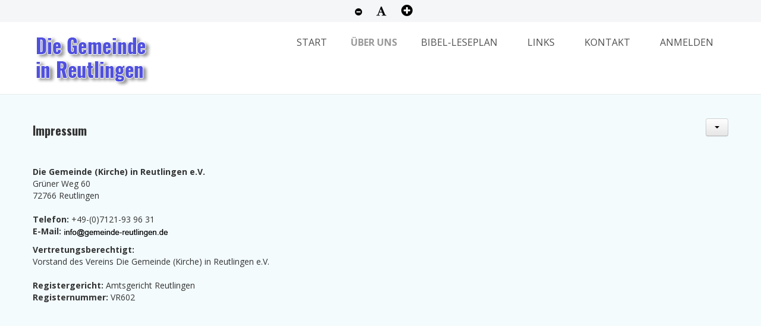

--- FILE ---
content_type: text/html; charset=utf-8
request_url: https://gemeinde-reutlingen.de/index.php/a1/2-uncategorised/12-impressum
body_size: 6915
content:

<!DOCTYPE html>
<html xmlns="//www.w3.org/1999/xhtml" xml:lang="de-de" lang="de-de" dir="ltr">
<head>
    <meta name="viewport" content="width=device-width, initial-scale=1.0">
	<script type="text/javascript" src="/templates/section/javascript/jquery.min.js"></script>
	<script type="text/javascript">jQuery.noConflict();</script>


<script type="text/javascript" src="/media/system/js/mootools-core.js"></script>
<script type="text/javascript" src="/media/system/js/core.js"></script>



<link href='//fonts.googleapis.com/css?family=Comfortaa:400,300,700|Abel|Dosis:400,200,300,500,600,700,800|Droid+Sans:400,700|Francois+One|Lato:400,100,300,400italic,300italic,100italic,700,700italic,900,900italic|Lobster|Lora:400,400italic,700,700italic|Open+Sans+Condensed:300,300italic,700|Open+Sans:400,300,300italic,400italic,600,600italic,700,700italic,800italic,800|Oswald:400,300,700|Oxygen:400,300,700|PT+Sans+Narrow:400,700|PT+Sans:400,400italic,700,700italic|Prosto+One|Quicksand:400,300,700|Roboto+Condensed:400,300,300italic,400italic,700,700italic|Share:400,400italic,700,700italic|Source+Sans+Pro:400,200,200italic,300,300italic,400italic,600,600italic,700,700italic,900,900italic|Ubuntu+Condensed|Ubuntu:400,300,300italic,400italic,500,500italic,700,700italic|Roboto:400,100,100italic,300,300italic,400italic,500,500italic,700,700italic,900,900italic&subset=latin,cyrillic-ext,latin-ext,cyrillic' rel='stylesheet' type='text/css'>

 <base href="https://gemeinde-reutlingen.de/index.php/a1/2-uncategorised/12-impressum" />
	<meta http-equiv="content-type" content="text/html; charset=utf-8" />
	<meta name="keywords" content="'Die Gemeinde in Reutlingen', Gemeindeleben, Gemeinde, Reutlingen, Glaube, 'Jesus Christus', neutestamentlich, Christen, Geist, Leben, 'Die Gemeinde (Kirche) in Reutlingen'" />
	<meta name="author" content="Oliver Kratz" />
	<meta name="description" content="Die Gemeinde (Kirche) in Reutlingen" />
	<meta name="generator" content="Joomla! - Open Source Content Management" />
	<title>Impressum</title>
	<link href="/templates/section/favicon.ico" rel="shortcut icon" type="image/vnd.microsoft.icon" />
	<link href="https://gemeinde-reutlingen.de/index.php/component/search/?Itemid=170&amp;catid=2&amp;id=12&amp;format=opensearch" rel="search" title="Suchen Die Gemeinde in Reutlingen" type="application/opensearchdescription+xml" />
	<link href="/plugins/system/customizedplayer/assets/mediaelementplayer.css" rel="stylesheet" type="text/css" />
	<link href="/plugins/system/jce/css/content.css?badb4208be409b1335b815dde676300e" rel="stylesheet" type="text/css" />
	<link href="/plugins/system/jcemediabox/css/jcemediabox.min.css?0072da39200af2a5f0dbaf1a155242cd" rel="stylesheet" type="text/css" />
	<link href="/templates/section/bootstrap/css/bootstrap.css" rel="stylesheet" type="text/css" />
	<link href="/templates/section/bootstrap/css/bootstrap-responsive.css" rel="stylesheet" type="text/css" />
	<link href="/templates/section/css/font-awesome.css" rel="stylesheet" type="text/css" />
	<link href="/templates/section/css/style.css" rel="stylesheet" type="text/css" />
	<link href="/modules/mod_slideshowck/themes/default/css/camera.css" rel="stylesheet" type="text/css" />
	<link href="https://gemeinde-reutlingen.de/modules/mod_resizefonts/fontawesome/css/font-awesome.min.css" rel="stylesheet" type="text/css" />
	<style type="text/css">
.mejs-container.mejs-audio, .lightplayer-download-link-container {width: 70% !important }.sm-player {justify-content: left }.mejs-currenttime-container {display: block !important}.mejs-duration-container {display: block !important}.lightplayer-logo {display: none !important}.lightplayer-logo-container {background-image: url("/plugins/system/customizedplayer/assets/logotype-small.png") !important}.mejs-container {background:#222222}.bars-color {background:#0da81a}.loaded-color {background:rgba(255,255,255,0.2)}.buffering-color {background:rgba(255,255,255,0.2)}.mejs-time span {color:#deafaf}.mejs-button > button {color:#ffffff}.lightplayer-download-link-container {display:none}.lightplayer-download-link-container {text-align:left}.lightplayer-download-link::before {content:"Diese Mitteilung herunterladen (Rechts-Klick-> Link speichern unter)"}@media only screen and (max-width : 480px) {.lightplayer-logo {display: none !important} .mejs-currenttime-container {display: block !important} .mejs-duration-container {display: block !important}}#camera_wrap_109 .camera_pag_ul li img, #camera_wrap_109 .camera_thumbs_cont ul li > img {height:75px;}
#camera_wrap_109 .camera_caption {
	display: block;
	position: absolute;
}
#camera_wrap_109 .camera_caption > div {
	
}
#camera_wrap_109 .camera_caption > div div.camera_caption_title {
	
}
#camera_wrap_109 .camera_caption > div div.camera_caption_desc {
	
}

@media screen and (max-width: 480px) {
		#camera_wrap_109 .camera_caption {
			font-size: 0.6em !important;
		}
}#mod_resizefonts a {color: black;}#mod_resizefonts a:HOVER {color: blue;}#mod_resizefonts { position: relative; vertical-align: bottom; width: 100%; text-align: center; font-size: 16px; }#mod_resizefonts > a { font-weight: bold; text-decoration:none; }#mod_resizefonts .fontSmaller { font-size: 14px; }#mod_resizefonts .fontDefault { font-size: 18px; }#mod_resizefonts .fontBigger { font-size: 22px; }
	</style>
	<script type="application/json" class="joomla-script-options new">{"csrf.token":"ed9bc70c7f9a3630c677dfa8d60265f7","system.paths":{"root":"","base":""},"system.keepalive":{"interval":3600000,"uri":"\/index.php\/component\/ajax\/?format=json"}}</script>
	<script src="/media/jui/js/jquery.min.js?02c42415ceeadb02d9eab26ed25bccd1" type="text/javascript"></script>
	<script src="/media/jui/js/jquery-noconflict.js?02c42415ceeadb02d9eab26ed25bccd1" type="text/javascript"></script>
	<script src="/media/jui/js/jquery-migrate.min.js?02c42415ceeadb02d9eab26ed25bccd1" type="text/javascript"></script>
	<script src="/media/system/js/caption.js?02c42415ceeadb02d9eab26ed25bccd1" type="text/javascript"></script>
	<script src="/media/jui/js/bootstrap.min.js?02c42415ceeadb02d9eab26ed25bccd1" type="text/javascript"></script>
	<script src="https://kit.fontawesome.com/101213c732.js?02c42415ceeadb02d9eab26ed25bccd1" type="text/javascript"></script>
	<script src="/plugins/system/customizedplayer/assets/mediaelement-and-player.js" type="text/javascript"></script>
	<script src="/media/system/js/core.js?02c42415ceeadb02d9eab26ed25bccd1" type="text/javascript"></script>
	<script src="/plugins/system/jcemediabox/js/jcemediabox.min.js?d67233ea942db0e502a9d3ca48545fb9" type="text/javascript"></script>
	<script src="/templates/section/javascript/custom.js" type="text/javascript"></script>
	<!--[if lt IE 9]><script src="/media/system/js/polyfill.event.js?02c42415ceeadb02d9eab26ed25bccd1" type="text/javascript"></script><![endif]-->
	<script src="/media/system/js/keepalive.js?02c42415ceeadb02d9eab26ed25bccd1" type="text/javascript"></script>
	<script src="/media/com_slideshowck/assets/jquery.easing.1.3.js" type="text/javascript"></script>
	<script src="/media/com_slideshowck/assets/camera.min.js?ver=2.3.14" type="text/javascript"></script>
	<script src="https://gemeinde-reutlingen.de/modules/mod_resizefonts/js/resizefonts.min.js" type="text/javascript"></script>
	<script type="text/javascript">
jQuery(window).on('load',  function() {
				new JCaption('img.caption');
			});jQuery(document).ready(function($){$("audio,video").mediaelementplayer();});jQuery(document).ready(function(){WfMediabox.init({"base":"\/","theme":"standard","width":"","height":"","lightbox":0,"shadowbox":0,"icons":1,"overlay":1,"overlay_opacity":0,"overlay_color":"","transition_speed":300,"close":2,"scrolling":"0","labels":{"close":"Close","next":"Next","previous":"Previous","cancel":"Cancel","numbers":"{{numbers}}","numbers_count":"{{current}} of {{total}}","download":"Download"}});});jQuery(function($){ initTooltips(); $("body").on("subform-row-add", initTooltips); function initTooltips (event, container) { container = container || document;$(container).find(".hasTooltip").tooltip({"html": true,"container": "body"});} });
		jQuery(document).ready(function(){
			new Slideshowck('#camera_wrap_109', {
				height: '28.5%',
				minHeight: '30',
				pauseOnClick: false,
				hover: 1,
				fx: 'random',
				loader: 'none',
				pagination: 1,
				thumbnails: 1,
				thumbheight: 75,
				thumbwidth: 100,
				time: 7000,
				transPeriod: 1500,
				alignment: 'center',
				autoAdvance: 1,
				mobileAutoAdvance: 1,
				portrait: 0,
				barDirection: 'leftToRight',
				imagePath: '/media/com_slideshowck/images/',
				lightbox: 'mediaboxck',
				fullpage: 0,
				mobileimageresolution: '0',
				navigationHover: true,
				mobileNavHover: true,
				navigation: true,
				playPause: true,
				barPosition: 'bottom',
				responsiveCaption: 0,
				keyboardNavigation: 0,
				titleInThumbs: 0,
				container: ''
		});
}); 

	</script>

<script type="text/javascript"></script>
<!--[if IE 7]> <link type="text/css" rel="stylesheet" href="/templates/section/css/style_ie7.css" /> <![endif]-->
<!--[if IE 8]> <link type="text/css" rel="stylesheet" href="/templates/section/css/style_ie8.css" /> <![endif]-->
<!--[if IE 9]> <link type="text/css" rel="stylesheet" href="/templates/section/css/style_ie9.css" /> <![endif]-->
</head>
<style type="text/css">
body {
    font-family:Open Sans, sans-serif;
    background-color:#f3fbfd; 
    background-image: url('/templates/section/images/');
}
a {
    color:#000000;
    text-decoration:none;
    font-family:Droid Sans, sans-serif;
}
a:hover {
    color:#12ABFF;
    text-decoration:none;
}
.top_menu .navbar li a {
    color:#92999E;
    text-decoration:none;
    font-family:Roboto, sans-serif;
}
.top_menu .navbar li a:hover {
    color:#000000;
    text-decoration:none;
} 
.main_menu .navbar li a {
    color:#4f4f4f;
    text-decoration:none;
    font-family:Open Sans, sans-serif;
}
.main_menu .navbar li a:hover {
    color:#000000;
    text-decoration:none;
}
.footer_menu .navbar li a {
    color:#000000;
    text-decoration:none;
    font-family:Roboto, sans-serif;
}
.footer_menu .navbar li a:hover {
    color:#000000;
    text-decoration:none;
}
h1 {font-family:Oswald, sans-serif;}
h2 {font-family:Oswald, sans-serif;}
h3 {font-family:Oswald, sans-serif;}
h4 {font-family:Oswald, sans-serif;}
h5 {font-family:Oswald, sans-serif;}
h6 {font-family:Oswald, sans-serif;}
</style>

<body class=" ">
	<div class="header">
		<div id="header">
			<div class="top_line">
				<div class="container">
					<div  class="row-fluid">
					  <div class="soc_icons_box span4">
					      <ul class="soc_icons" >
					      					      </ul>
					  </div>
											<div class="span4 top_phone">		<div class="moduletable">
						<!-- Resizefonts module -->
	<script language="javascript" type="text/javascript">
		setDefaultSize(90);
	</script>
	<div id="mod_resizefonts">
		<a class="fontSmaller" href="#" title="A-" onclick="changeSize(-1); return false;">
							<i class="fa fa-minus-circle"></i>
					</a>
		<a class="fontDefault" href="#" title="A" onclick="defaultSize(); return false;">
							<i class="fa fa-font"></i>
					</a>
		<a class="fontBigger" href="#" title="A+" onclick="changeSize(1); return false;">
							<i class="fa fa-plus-circle"></i>
					</a>
	</div>
<!-- /Resizefonts module -->		</div>
	</div>
					
				  			  </div>
			 </div>
			</div>	
			<div class="container">
			    
			     <div class="row-fluid">
				<div class="span4">
				    <div id="logo">
					  <a href="/index.php">
					      <img style="width:260px; height:101px; " src="/images/Logo_8.png" alt="Logo" />
					  </a>
				    </div>
				</div>
								    <div class="main_menu span8">
					    <div class="navbar">
						    <div class="container">
							    <a class="btn btn-navbar" data-toggle="collapse" data-target=".main-collapse">
							      <span class="icon-bar"></span>
							      <span class="icon-bar"></span>
							      <span class="icon-bar"></span>
							    </a>
							    <div class="main-collapse nav-collapse collapse">
										<div class="moduletable_menu">
						<ul class="nav menu mod-list">
<li class="item-101 default"><a href="/index.php" >Start</a></li><li class="item-133 deeper parent"><span class="nav-header ">Über uns</span>
<ul class="nav-child unstyled small"><li class="item-146"><a href="/index.php/ueber-uns/wer-sind-wir" >Wer sind wir?</a></li><li class="item-134"><a href="/index.php/ueber-uns/versammlungszeiten" >Versammlungszeiten</a></li><li class="item-129"><a href="/index.php/ueber-uns/anfahrt" >Anfahrt</a></li></ul></li><li class="item-132"><a href="/index.php/bibel-leseplan" >Bibel-Leseplan</a></li><li class="item-130"><a href="/index.php/links" >Links</a></li><li class="item-164"><a href="/index.php/kontakt" >Kontakt</a></li><li class="item-655"><a href="/index.php/anmelden" >Anmelden</a></li></ul>
		</div>
	
							    </div>
						    </div>
					    </div>
				    </div>
				 			      </div>
		</div>
			</div> <!--id header-->
		 </div> <!--class header-->

		 
	 			 
		
		
		
		
		
		<div id="wrapper" class="container">
						      					<div class="row-fluid">
						<div class="span12">
						    		<div class="moduletable">
						<div class="slideshowck  camera_wrap camera_amber_skin" id="camera_wrap_109">
			<div data-alt="" data-thumb="/images/Slideshow/th/Slideshow_01_th.jpg" data-src="/images/Slideshow/Slideshow_01.jpg" >
								</div>
		<div data-alt="" data-thumb="/images/Slideshow/th/Slideshow_02_th.jpg" data-src="/images/Slideshow/Slideshow_02.jpg" >
								</div>
		<div data-alt="" data-thumb="/images/Slideshow/th/Mohnfeld_th.jpg" data-src="/images/Slideshow/Mohnfeld.jpg" >
								</div>
</div>
<div style="clear:both;"></div>
		</div>
	
						</div>
					</div>
			      
			      
				<div id="globalContent">

					
				<div class="row-fluid">
					
						<div id="contentBox" class="span12">
							
							<div><div id="system-message-container">
	</div>
</div>
							<div><div class="item-page" itemscope itemtype="https://schema.org/Article">
	<meta itemprop="inLanguage" content="de-DE" />
	
		
								
<div class="icons">
	
					<div class="btn-group pull-right">
				<button class="btn dropdown-toggle" type="button" id="dropdownMenuButton-12" aria-label="Benutzerwerkzeuge"
				data-toggle="dropdown" aria-haspopup="true" aria-expanded="false">
					<span class="icon-cog" aria-hidden="true"></span>
					<span class="caret" aria-hidden="true"></span>
				</button>
								<ul class="dropdown-menu" aria-labelledby="dropdownMenuButton-12">
											<li class="print-icon"> <a href="/index.php/a1/2-uncategorised/12-impressum?tmpl=component&amp;print=1" title="Eintrag ausdrucken < Impressum >" onclick="window.open(this.href,'win2','status=no,toolbar=no,scrollbars=yes,titlebar=no,menubar=no,resizable=yes,width=640,height=480,directories=no,location=no'); return false;" rel="nofollow">			<span class="icon-print" aria-hidden="true"></span>
		Drucken	</a> </li>
																			</ul>
			</div>
		
	</div>
			
		
	
	
		
								<div itemprop="articleBody">
		<h2>Impressum</h2>
<p>&nbsp;</p>
<p><strong>Die Gemeinde (Kirche) in Reutlingen e.V.</strong><br /> Grüner Weg 60<br /> 72766 Reutlingen<br /><br /> <strong>Telefon: </strong>+49-(0)7121-93 96 31<br /> <strong>E-Mail: </strong><a href="/redirect-mailto.php"><img src="/mailadresse_generell.png" alt="" /></a></p>
<div><strong>Vertretungsberechtigt:</strong></div>
<div>Vorstand des Vereins Die Gemeinde (Kirche) in Reutlingen e.V.</div>
<div>&nbsp;</div>
<div><strong>Registergericht:</strong> Amtsgericht Reutlingen</div>
<div><strong>Registernummer: </strong>VR602</div>
<p>&nbsp;</p>
<div>&nbsp;</div> 	</div>

	
							</div></div>	
						</div>

									</div>

				
				
				
				
				
				</div> <!--globalContent-->

			    		</div> <!--wrapper-->

		<div id="footer">
		    <div class="container">
			
							<div class="row-fluid">
					<div class="span3 foo">		<div class="moduletable">
							<h4>Kontakt</h4>
						

<div class="custom"  >
	<p>Die Gemeinde (Kirche) in Reutlingen e.V.<br /> Grüner Weg 60<br /> 72766 Reutlingen<br /><br /> Telefon:<br /> +49 (0)7121 - 93 96 31<br /> +49 (0)7121 - 26 96 56 <br /><br /> E-Mail:<br /><a href="/redirect-mailto.php"><img src="/mailadresse_generell.png" alt="" /></a></p>
<p><a href="/index.php/ueber-uns/anfahrt">Anfahrt</a></p>
<p>&nbsp;</p></div>
		</div>
	</div>
					<div class="span3 foo">		<div class="moduletable">
							<h4>Rechtliches</h4>
						

<div class="custom"  >
	<p><a href="/index.php/a1/2-uncategorised/12-impressum">Impressum</a><br /> <a href="/index.php/a1/2-uncategorised/10-datenschutzerklaerung" target="_self">Datenschutzerklärung</a></p>
<p>&nbsp;</p></div>
		</div>
	</div>
					<div class="span3 foo">		<div class="moduletable">
							<h4>Suche</h4>
						<div class="search">
	<form action="/index.php/a1" method="post" class="form-inline">
		<label for="mod-search-searchword" class="element-invisible"> </label> <input name="searchword" id="mod-search-searchword" maxlength="200"  class="inputbox search-query" type="text" size="20" value="Suchbegriff ..."  onblur="if (this.value=='') this.value='Suchbegriff ...';" onfocus="if (this.value=='Suchbegriff ...') this.value='';" />		<input type="hidden" name="task" value="search" />
		<input type="hidden" name="option" value="com_search" />
		<input type="hidden" name="Itemid" value="170" />
	</form>
</div>
		</div>
	</div>
					<div class="span3 foo">		<div class="moduletable">
							<h4>Anmeldung</h4>
						<form action="https://gemeinde-reutlingen.de/index.php/a1" method="post" id="login-form" class="form-inline">
		<div class="userdata">
		<div id="form-login-username" class="control-group">
			<div class="controls">
									<div class="input-prepend">
						<span class="add-on">
							<span class="icon-user hasTooltip" title="Benutzername"></span>
							<label for="modlgn-username" class="element-invisible">Benutzername</label>
						</span>
						<input id="modlgn-username" type="text" name="username" class="input-small" tabindex="0" size="18" placeholder="Benutzername" />
					</div>
							</div>
		</div>
		<div id="form-login-password" class="control-group">
			<div class="controls">
									<div class="input-prepend">
						<span class="add-on">
							<span class="icon-lock hasTooltip" title="Passwort">
							</span>
								<label for="modlgn-passwd" class="element-invisible">Passwort							</label>
						</span>
						<input id="modlgn-passwd" type="password" name="password" class="input-small" tabindex="0" size="18" placeholder="Passwort" />
					</div>
							</div>
		</div>
						<div id="form-login-remember" class="control-group checkbox">
			<label for="modlgn-remember" class="control-label">Angemeldet bleiben</label> <input id="modlgn-remember" type="checkbox" name="remember" class="inputbox" value="yes"/>
		</div>
				<div id="form-login-submit" class="control-group">
			<div class="controls">
				<button type="submit" tabindex="0" name="Submit" class="btn btn-primary login-button">Anmelden</button>
			</div>
		</div>
					<ul class="unstyled">
							<li>
					<a href="/index.php/anmelden?view=registration">
					Registrieren <span class="icon-arrow-right"></span></a>
				</li>
							<li>
					<a href="/index.php/anmelden?view=remind">
					Benutzername vergessen?</a>
				</li>
				<li>
					<a href="/index.php/anmelden?view=reset">
					Passwort vergessen?</a>
				</li>
			</ul>
		<input type="hidden" name="option" value="com_users" />
		<input type="hidden" name="task" value="user.login" />
		<input type="hidden" name="return" value="aHR0cHM6Ly9nZW1laW5kZS1yZXV0bGluZ2VuLmRlL2luZGV4LnBocC9hMS8yLXVuY2F0ZWdvcmlzZWQvMTItaW1wcmVzc3Vt" />
		<input type="hidden" name="ed9bc70c7f9a3630c677dfa8d60265f7" value="1" />	</div>
	</form>
		</div>
	</div>
				</div>
			
			 <div class="content_footer row-fluid">
			  <div class="copyrights span6"><p style="text-align: left;"><span style="color: #ffffff;"></span></p></div>
			  <div class="soc_icons_box span6">
			      <ul class="soc_icons" >
			      			      </ul>
			  </div>
			  </div> <!--content_footer-->

						    </div> 
		</div> <!--id footer-->
	<script type="text/javascript">
  var _paq = window._paq || [];
  /* tracker methods like "setCustomDimension" should be called before "trackPageView" */
  _paq.push(["setCookieDomain", "*.gemeinde-reutlingen.de"]);
  _paq.push(['trackPageView']);
  _paq.push(['enableLinkTracking']);
  (function() {
    var u="https://analytics.gemeinde-reutlingen.de/";
    _paq.push(['setTrackerUrl', u+'matomo.php']);
    _paq.push(['setSiteId', '1']);
    var d=document, g=d.createElement('script'), s=d.getElementsByTagName('script')[0];
    g.type='text/javascript'; g.async=true; g.defer=true; g.src=u+'matomo.js'; s.parentNode.insertBefore(g,s);
  })();
</script>
<noscript>
<img src="https://analytics.gemeinde-reutlingen.de/matomo.php?idsite=1&amp;rec=1" style="border:0" alt="" />
</noscript>

</body>
</html>

--- FILE ---
content_type: text/css
request_url: https://gemeinde-reutlingen.de/templates/section/css/style.css
body_size: 22614
content:
* {
  margin: 0;
  padding: 0;
}

html {
  height:100%;
}

body {
  height: 100%;
  position:relative;
}
.header {
  background-color: #FFF;
  border-bottom: 1px solid #EAEAEA;
  padding: 0;
  margin: 0;
  width: 100%;
}   
#logo{
  margin:20px 0 0;
}
#logo a img {
  border: none;
}
#wrapper {
  min-height: 610px;
}
#footer {
  background-color: #E0F1FE;
  border-top: 1px solid #EAEAEA;
  padding: 50px 0 10px;
  width: 100%;
  margin: 75px 0 0;
}

.cellpadding td {padding:20px}

.brand {
  color:#fff !important; 
  font-family:Share, cursive; 
}
.brand:hover {
  color:#08C !important;
} 
.home_page #contentBox{
  min-height: 1px;
}
/*_______ TOP MENU ______________________________________*/

.top_menu ul.menu {
    float: left;
    margin: 0 0 15px 0;
}

.top_menu ul.menu li {
    border-right: 1px solid #CECECE;
    float: left;
    list-style: none outside none;
    position: relative;
}

.top_menu ul.menu li:last-child {
    border-right: none;
}

.top_menu ul.menu li a {
    font-size: 12px;
    margin: 0 10px;
    padding: 0;
    position: relative;
}

/*_______ DROPDOWN MEIN MENU ______________________________________*/

.main_menu ul.menu > li ul {
  display: none;
}

.main_menu ul.menu li.parent:hover > ul {
  display: block;
}

.main_menu ul.menu {
    float: right;
    margin: 0;
}

.main_menu ul.menu li {
    float: left;
    position: relative;
    list-style: none;
    border-top: 4px solid transparent;
}
.main_menu ul.menu li:hover {
    border-top: 4px solid #19487B;
}
.main_menu ul.menu > li > a {
    font-size: 16px;
    margin: 0 10px;
    padding: 20px 15px 18px;
    position: relative;
    text-transform: uppercase;
    font-weight: 400;
}

.main_menu ul.menu li a {
  white-space: nowrap;
-webkit-transition: all 0.3s ease-out;
   -moz-transition: all 0.3s ease-out;
        transition: all 0.3s ease-out;
}

.main_menu ul.menu > li > a {
    border-bottom: 0px solid transparent;
}

.main_menu ul.menu > li > a:hover {
    border-bottom: 0px solid #12ABFF;
}
.main_menu ul.menu > li.active{
      border-top: 4px solid #19487B;;
}
.main_menu ul.menu > li.active > a {
    background-color: transparent;
    border-bottom: 0px solid #12ABFF;
    box-shadow: none;
    color: #000;

}

.main_menu ul.menu > li.active > a:hover {
    box-shadow: 0 0 0 transparent;
    background-color: transparent;
    border-bottom: 0px solid #19487B;
}

.main_menu ul.menu > li a {
   display: block;
}

.main_menu ul.menu > li.parent span.arrow {
    background: url("../images/arrow.png") no-repeat scroll 0 7px transparent;
    height: 20px;
    right: -5px;
    position: absolute;
    width: 20px;
}

.main_menu ul.menu li ul li.parent span.arrow {
    background: url("../images/arrow.png") no-repeat scroll 0 center transparent;
    height: 15px;
    position: absolute;
    top: 7px;
    width: 30px;
}

.main_menu ul.menu li.parent ul,
.main_menu ul.menu li ul li.parent ul {
     background: #fff;
     border-left: 1px solid #d5d5d5;
     list-style: none;
     position: absolute; 
     float: left;
     box-shadow: 0 2px 3px rgba(0, 0, 0, 0.12);
     min-width: 200px;
     z-index: 9999;
}

.main_menu ul.menu li.parent ul {
    left: 9px; 
    top: 100%;
    border-top: 0px solid #12ABFF;
}

.main_menu ul.menu li ul li.parent ul {
    left: 100%; 
    top: 0px;
}

.main_menu ul.menu li.parent ul li {
    margin: 0; 
    padding: 0;
 -webkit-box-shadow: 0 0 1px rgba(255, 255, 255, 0.05) inset;
   -moz-box-shadow: 0 0 1px rgba(255, 255, 255, 0.05) inset;
	box-shadow: 0 0 1px rgba(255, 255, 255, 0.05) inset;
    border-bottom: 1px solid #EAEAEA;
    clear: both;
    width: 100%;
}

.main_menu ul.menu li.parent ul li.lastChild {
    border-bottom: none; 
}

.main_menu ul.menu li.parent ul li a {
    float: left;
    padding: 7px 10px 7px 0;
    margin: 0 15px 0 0;
    text-indent: 10px;
    -webkit-transition: all 0.3s ease-out;
    -moz-transition: all 0.3s ease-out;
    transition: all 0.3s ease-out;
    width: 100%;
    font-weight: 400;
    font-size: 12px;
}

/*_______ FOOTER MENU ______________________________________*/

.footer_menu ul.menu {
    float: left;
    margin: 0 0 15px 0;
}

.footer_menu ul.menu li {
    border-right: 1px solid #CECECE;
    float: left;
    list-style: none outside none;
    position: relative;
}

.footer_menu ul.menu li:last-child {
    border-right: none;
}

.footer_menu ul.menu li a {
    font-size: 12px;
    margin: 0 10px;
    padding: 0;
    position: relative;
}

/*_______ TOP MENU ______________________________________*/

@media (max-width: 979px) {

  .main_menu ul.menu > li ul {
    display: block;
  }

  .top_menu ul.menu {
    margin: 10px 0;
    float: none;
  }
  .top_menu ul.menu li {
      list-style: none outside none;
      position: relative;
      border-right: medium none;
      float: none;
  }
  .top_menu ul.menu li a {
      background-color: #FAFAFA;
      border-bottom: 1px solid #e6e6e6;
      border-radius: 0 0 0 0;
      display: block;
      font-size: 12px;
      margin: 0;
      padding: 4px 9px;
      position: relative;
  }
  .top_menu ul.menu li:first-child a {
      border-top: 1px solid #e6e6e6;
  }
  .top_menu ul.menu li a:hover {
      background-color: #0088cc;
      text-shadow: 0 1px 0 transparent;
  }

  /*_______ DROPDOWN ACCORDION MENU ________________________________*/
  
  .main_menu ul.menu > li ul {
    display: block;
  }
  .main_menu ul.menu {
      float: none;
      margin: 10px 0 0;
  }
  .main_menu ul.menu li {
      float: none;
      position: relative;
      list-style: none;
  }
  .main_menu ul.menu > li > a {
      font-size: 11px;
      margin: 0;
      padding: 7px 10px;
      position: relative;
      text-transform: uppercase;
  }
  .main_menu ul.menu li a {
    white-space: nowrap;
  -webkit-transition: all 0.3s ease-out;
     -moz-transition: all 0.3s ease-out;
          transition: all 0.3s ease-out;
          display: block;
          width: 100%;
  }
  .main_menu ul.menu > li > a {
      border-bottom: 2px solid transparent;
  }
  .main_menu ul.menu > li > a:hover {
    border-bottom: 2px solid transparent;
    margin: 0;
    padding: 7px 17px;
  }
  .main_menu ul.menu li {
    border-top: 1px solid #E6E6E6;
}
  .main_menu ul.menu > li.active > a {
    background-color: transparent;
    border-bottom: medium none;
    box-shadow: none;
    color: #000000;
  }
  .main_menu ul.menu > li.active > a:hover {
    background-color: transparent;
    border-bottom: medium none;
    box-shadow: 0 0 0 transparent;
  }
  .main_menu ul.menu > li a {
     display: block;
  }
  .main_menu ul.menu > li.parent span.arrow {
      background: url("../images/arrow.png") no-repeat scroll 0 7px transparent;
      height: 20px;
      right: -5px;
      display: none;
      position: absolute;
      width: 20px;
  }
  .main_menu ul.menu li ul li.parent span.arrow {
      background: url("../images/arrow.png") no-repeat scroll 0 center transparent;
      height: 15px;
      position: absolute;
      display: none;
      top: 7px;
      width: 30px;
  }
  .main_menu ul.menu li.parent ul,
  .main_menu ul.menu li ul li.parent ul {
    background: none repeat scroll 0 0 transparent;
    border-left: medium none;
    border-top: medium none;
    box-shadow: 0 0 0 transparent;
    float: none;
    position: relative;
    width: 100%;
  }
  .main_menu ul.menu li.parent ul {
      left: 0; 
      top: 0;
  }
  .main_menu ul.menu li ul li.parent ul {
      left: 0 !important;
      top: 0 !important;
  }
  .main_menu ul.menu li.parent ul li {
    border-bottom: medium none;
    box-shadow: 0 0 0 transparent;
    clear: both;
    margin: 0;
    padding: 0;
    width: 100%;
  }
  .main_menu ul.menu li.parent ul li.lastChild {
      border-bottom: none; 
  }

  .main_menu ul.menu li ul li.parent ul > li > a {
    padding: 7px 10px 7px 30px;
  }
  .main_menu ul.menu li ul li.parent ul > li > a:hover {
    padding: 7px 10px 7px 35px;
  }
  .main_menu ul.menu li.parent ul li a:hover {
    padding: 7px 10px 7px 20px;
  }



  .main_menu ul.menu li.parent ul li a {
      float: none;
      margin: 0 15px 0 0;
      padding: 7px 10px 7px 15px;
      text-indent: 10px;
  -webkit-transition: all 0.3s ease-out;
     -moz-transition: all 0.3s ease-out;
          transition: all 0.3s ease-out;
      width: 100%;
  }




/*_______ FOOTER MENU ______________________________________*/

  .footer_menu ul.menu {
    margin: 10px 0;
    float: none;
  }
  .footer_menu ul.menu li {
    list-style: none outside none;
    position: relative;
    border-right: medium none;
    float: none;
  }
  .footer_menu ul.menu li a {
      background-color: #FAFAFA;
      border-bottom: 1px solid #e6e6e6;
      border-radius: 0 0 0 0;
      display: block;
      font-size: 12px;
      margin: 0;
      padding: 4px 9px;
      position: relative;
  }
  .footer_menu ul.menu li:first-child a {
      border-top: 1px solid #e6e6e6;
  }
  .footer_menu ul.menu li a:hover {
      background-color: #0088cc;
      text-shadow: 0 1px 0 transparent;
  }

}

table.category tr th,
table.category tr td {
    border: 1px solid #E6E6E6;
    padding: 4px 16px;
}

form#adminForm ul.category li {
    background-color: #FFF;
    border: 1px solid #E6E6E6;
    list-style: none outside none;
    margin: 4px 0;
    padding: 5px 10px;
}

/*_______ END MENU ______________________________________*/

#copyrights p{
  text-align:center;
}

.copyrights {
    margin: 7px 0 0;
}

.filter-search select {
    float: left;
    margin: 0 5px;
    width: 200px;
}

.filter-search,
.filters .alert-info {
    background-color: transparent;
    border: medium none;
    height: auto;
}

body.error {
    background:#f2f2f2;
}

.errorbox {
    margin: 15% 0 0;
    width: 50%;
}

.errorbox h1 {
    color: #333;
    font-size: 100px;
    line-height: 70px;
}

.errorbox h3 {
    color: #787878;
}

.errorbox a {
    cursor: pointer;
    color: #0088CC;
}

input.invalid {
    border-color: #FF0000 !important;
}

/*__________________________social icons_________________________*/

#header .soc_icons_box {
  text-align: left;
}
.soc_icons_box {
    text-align: right;
}
.soc_icons_box ul {
    display:-moz-inline-stack;
    display:inline-block;
}
.soc_icons_box li {
    float:left;
    list-style:none;
    padding:0;
    margin: 15px 0 0;
}
.soc_icons li a {
  font-size: 18px;
  margin: 7px;
}
.soc_icons a {
-webkit-transition: all 0.1s;
   -moz-transition: all 0.1s;
     -o-transition: all 0.1s;
        transition: all 0.1s;
}
.iconsrow .fa-hover {
    float: left;
    font-size: 14px;
    padding: 3px 0 3px 9px;
    width: 225px;
}
.iconsrow i {
    font-size: 16px;
    width: 25px;
}
.iconsrow .fa-hover:hover {
    background-color: #fff;
    padding: 3px 0 3px 9px;
}
.iconsrow .fa-hover:hover i {
    color: #0088cc;
    font-size: 18px;
}
@media (max-width: 1200px) {
}
@media (max-width: 1024px) {
  
  .main_menu ul.menu li.lastChild ul li.parent span.arrow {
      background: url("../images/arrow.png") no-repeat scroll 0 bottom transparent;
      height: 15px;
      position: absolute;
      top: 9px;
      width: 20px;
  }
  .main_menu ul.menu li.lastChild ul li.parent ul {
    left: inherit;
    right: 100%; 
    top: -2px;
    }
}
@media (max-width: 980px) {
}
@media (max-width: 768px) {
  #logo,
  .copyrights p {
     text-align: center;
  }
  form#adminForm {
      max-width: 758px;
      overflow-x: auto;
  }
  #wrapper {
      margin-right: 20px;
      margin-left: 20px;
  }
}
.search{
  text-align: left;
    margin: 12px 0 -20px 0;
}
.search input.search-query{
  border-radius: 0;
  box-shadow: none;
}
.search .btn{
  background: none;
  border-radius: 0;
  border:0;
  text-shadow:none;
  color: #2b2b2b;
  box-shadow: none;
  margin: 0 0 0 100px;
}
.search i{
  color: #ccc;
}
.top_line{
  min-height: 0px;
  background: #F5F6F8;
  width: 100%;
}
.top_phone{
  margin: 7px 0 0;
}
.top_phone p{
    color: #4f4f4f;
    margin: 15px 0 0;
}
.top_phone i{
    margin: 0 5px 0 15px;
}
.bg_top{
  background: url('../images/bg.png') no-repeat center;
  background-size: cover;
  width: 100%;
  height: 700px;
  position: relative;
}
.pos-2{
  text-align: center;
}
.pos-2 h3{
  margin: 50px 0;
}
.block_icons .rhombus{
   opacity: 0;
   filter: alpha(opacity=0);
   position: relative;
   -webkit-transform: scale(0);
   -moz-transform: scale(0);
   -ms-transform: scale(0);
   -o-transform: scale(0);
   transform: scale(0);
   border: 1px solid #dde0e7;
   padding: 40px;
}
.rhombus.animations-effects{
    opacity: 1;
    filter: alpha(opacity=100);
    -webkit-transform: scale(1);
    -moz-transform: scale(1);
    -ms-transform: scale(1);
    -o-transform: scale(1);
    transform: scale(1);
    -webkit-transition: all 0.4s ease-out;
    -moz-transition: all 0.4s ease-out;
    transition: all 0.4s ease-out;
}
.photo_block .photojs{
   opacity: 0;
   filter: alpha(opacity=0);
   position: relative;
   -webkit-transform: scale(0);
   -moz-transform: scale(0);
   -ms-transform: scale(0);
   -o-transform: scale(0);
   transform: scale(0);
}
.photojs.animations-effects{
    opacity: 1;
    filter: alpha(opacity=100);
    -webkit-transform: scale(1);
    -moz-transform: scale(1);
    -ms-transform: scale(1);
    -o-transform: scale(1);
    transform: scale(1);
    -webkit-transition: all 0.4s ease-out;
    -moz-transition: all 0.4s ease-out;
    transition: all 0.4s ease-out;
}
.rhombus:hover{
  background: #66A8DE;
}
.rhombus i{
  color: #666666;
}
.rhombus:hover i, .rhombus:hover h4, .rhombus:hover p, .rhombus:hover a{
  color: #fff;
}
.pos-2 .btn{
  background:none;
  box-shadow: none;
  text-shadow:none;
  color:#666666;
  border: 1px solid #dde0e7;
  border-radius: 0px;
  padding: 6px 30px;
  margin: 15px 0 0;
}
.pos-2 .btn:hover{
    border: 1px solid rgba(255, 255, 255, 0.2);
}
.rhombus h3{
  margin: 10px;
}
.pos-3{
  text-align: center;
}
.pos-3 h1 {
  font-size: 92px;
  color: #000;
  font-weight: 900;
  line-height: 92px;
  text-transform: uppercase;
  text-shadow: 1px 1px 1px #fff;
  margin: 150px 0 50px;
}
.pos-3 h4 {
  font-size: 14px;
  color: #000;
  font-weight: 900;
  line-height: 14px;
  text-transform: uppercase;
  text-shadow: 1px 1px 1px #fff;
  margin: 50px 0 100px;
}
.pos-3 .a_business{
  padding: 20px 15%;
  border: 1px solid #999;
  color: #000;
  text-transform: uppercase;
  font-weight: bold;
  text-shadow: 1px 1px 1px #fff;
}
.pos-3 .a_business:hover{
  background:rgba(255,255,255, 0.3);
}
.pos-4 h3, .pos-2 h3,.pos-6 h3,.pos-8 h3,.pos-9 h3,.pos-10 h3{
  text-align: center;
  margin: 75px 0;
  color: #000;
  text-transform: uppercase;
}
.imageGallery a.fancybox, .imageGallery a.fancybox{
  margin-bottom: 0;
}
.imageGallery a.fancybox, .imageGallery a.fancybox:hover {  
  box-shadow: none;
}
.imageGallery a.fancybox, .imageGallery .fancybox .overlay {
  background: rgba(0,0,0, 0.6) !important;
  top: -100%;
}
.imageGallery .rowImages a.fancybox:hover span {
  top: 0%;
  transition: all 0.17s ease-in-out;
  -moz-transition: all 0.17s ease-in-out;
  -webkit-transition: all 0.17s ease-in-out;
  -o-transition: all 0.17s ease-in-out;
}
.bg_middle{
  width: 100%;
  background: #F5F6F8;
  min-height: 250px;
  border-top: 1px solid #dde0e7;
  border-bottom: 1px solid #dde0e7;
  padding: 50px 0;
  margin: 75px 0 0;
}
.rt-title-divider {
  display: block;
  height: 1px;
  border-top: 1px solid;
  width: 25%;
  margin: 35px auto;
  opacity: 0.5;
}
.pos-5{
  text-align: center;
}
.pos-5 h3{
  font-size: 40px;
  line-height: 52px;
  color: #000;
  text-transform: uppercase;
}
.pos-5 p, .pos-2 p{
  color: #666666;
  font-size: 14px;
  line-height: 30px;
}
.pos-5 p{
  width: 70%;
  margin: auto;
}
.pos-5 h4, .pos-2 h4{
  color: #000;
  font-size: 16px;
  line-height: 16px;
}
.pos-12, .pos-13{
  color: #000;
}
h3 {
  font-size: 38px;
  line-height: 38px;
}
#footer h3{
  font-size: 14px;
  font-weight: 500;
  line-height: 1.2;
  margin-bottom: 20px;
  color: #888!important;
}
#footer .nav > li > a:hover {
  background-color: transparent;
}
/*---price---*/
 .pos-8 h4{
  color:#000;
  font-size: 26px;
  line-height: 26px;
}
 .pos-8 dl {
  background: #F5F6F8;
  -webkit-box-sizing: border-box;
  -moz-box-sizing: border-box;
  box-sizing: border-box;
  text-align:center;
  border: 1px solid #dde0e7;
 -webkit-transition: all 0.65s ease 0s;
  -moz-transition: all 0.65s ease 0s;
  -khtml-transition: all 0.65s ease 0s;
  -ms-transition: all 0.65s ease 0s;
  -o-transition: all 0.65s ease 0s;
  transition: all 0.65s ease 0s;
}
 .pos-8 dl:hover{
  background: #66A8DE;
 -webkit-transition: all 0.65s ease 0s;
  -moz-transition: all 0.65s ease 0s;
  -khtml-transition: all 0.65s ease 0s;
  -ms-transition: all 0.65s ease 0s;
  -o-transition: all 0.65s ease 0s;
  transition: all 0.65s ease 0s;
 }
.pos-8.os_price h2{
  margin:45px 0 0;
}
 .pos-8 dd{
  font-size: 13px;
  padding: 8px 0;
  margin: 0;
  color: #666;
}
 .pos-8  dd a {
  -webkit-transition: background .3s ease-out;
  -moz-transition: background .3s ease-out;
  -ms-transition: background .3s ease-out;
  -o-transition: background .3s ease-out;
  transition: background .3s ease-out;
  margin: 15px auto 20px;
  background:none;
  box-shadow: none;
  text-shadow:none;
  color:#666666;
  border: 1px solid #dde0e7;
  border-radius: 0px;
  padding: 6px 30px;
  display: block;
  width: 22%;
}
 .pos-8  dd a:hover {
  border: 1px solid rgba(255, 255, 255, 0.2);
  color:#fff;
}
dl i{
  color: #000;
  font-size: 13px;
  margin: 15px 0 20px;
}
.pos-8 dl:hover h4, .pos-8 dl:hover a, .pos-8 dl:hover dd, .pos-8 a:hover{
  color:#fff;
}
.pos-8  dl{
  margin-bottom: 0px;
}
.photo_block .photojs .hover_img{
  overflow: hidden;
  position: relative;
}
.photo_block .photojs{
  text-align: center;
} 
.photo_block .photojs .hover_img img{
  -webkit-transition: all 0.45s ease 0s;
  -moz-transition: all 0.45s ease 0s;
  -khtml-transition: all 0.45s ease 0s;
  -ms-transition: all 0.45s ease 0s;
  -o-transition: all 0.45s ease 0s;
  transition: all 0.45s ease 0s;
}
.photo_block .photojs .hover_img:hover img{
  -webkit-transform: scale(1.15) rotate(360deg);
  -moz-transform: scale(1.15) rotate(360deg);
  -ms-transform: scale(1.15) rotate(360deg);
  -o-transform: scale(1.15) rotate(360deg);
  transform: scale(1.15) rotate(360deg);
  filter: progid:DXImageTransform.Microsoft.Alpha;
}
.hover_img .block_opacity{
  position: absolute;
  width: 100%;
  height: 100%;
  background:rgba(0, 0, 0, 0.7);
  top:100%;
  -webkit-transition: all 0.45s ease 0s;
  -moz-transition: all 0.45s ease 0s;
  -khtml-transition: all 0.45s ease 0s;
  -ms-transition: all 0.45s ease 0s;
  -o-transition: all 0.45s ease 0s;
  transition: all 0.45s ease 0s;
  z-index: 20;
}
.hover_img:hover .block_opacity{
  top: 0%;
  transition: all 0.17s ease-in-out;
  -moz-transition: all 0.17s ease-in-out;
  -webkit-transition: all 0.17s ease-in-out;
  -o-transition: all 0.17s ease-in-out;
}
.hover_img .block_opacity h4, .hover_img:hover .block_opacity p{
  color: #fff;
  -webkit-transform: scale(0);
  -moz-transform: scale(0);
  -ms-transform: scale(0);
  -o-transform: scale(0);
  transform: scale(0);
  filter: progid:DXImageTransform.Microsoft.Alpha;
  -webkit-transition: all 0.65s ease 0s;
  -moz-transition: all 0.65s ease 0s;
  -khtml-transition: all 0.65s ease 0s;
  -ms-transition: all 0.65s ease 0s;
  -o-transition: all 0.65s ease 0s;
  transition: all 0.65s ease 0s;
}
.hover_img:hover .block_opacity h4{
  -webkit-transform: scale(1);
  -moz-transform: scale(1);
  -ms-transform: scale(1);
  -o-transform: scale(1);
  transform: scale(1);
  filter: progid:DXImageTransform.Microsoft.Alpha;
  font-size: 42px;
  line-height: 42px;
  margin: 75px 0 0;
}
.hover_img:hover .block_opacity p{
  font-size: 24px;
  margin: 30px 0 0;
  -webkit-transform: scale(1);
  -moz-transform: scale(1);
  -ms-transform: scale(1);
  -o-transform: scale(1);
  transform: scale(1);
  filter: progid:DXImageTransform.Microsoft.Alpha;
}
.pos-10 img{
  padding: 0px 63px;
}
.pos-11,.pos-12,.pos-13{
  margin:75px 0 0;
}
.pos-11 h4, .pos-12 h4,.pos-13 h4{
  font-size: 16px;
  line-height: 16px;
  text-transform: uppercase;
  margin-bottom: 25px;
}
.bar{
  text-align: center;
}
div.map{
  width:100% !important;
  margin-bottom: 10px;
}
/*----------------------=====RESPONSIVE======---------------------------*/
@media (max-width: 320px) {
.soc_icons_box, #header .soc_icons_box{
  text-align: center;
}
.top_phone{
  text-align: center;
}
.top_phone p {
  margin: 10px 0 0;
  font-size: 13px;
}
.search {
  text-align: center;
  margin: 0;
}
.pos-3 h1 {
  font-size: 52px;
  line-height: 64px;
}
.pos-3 h4 {
  line-height: 26px;
}
.pos-4 h3, .pos-2 h3, .pos-6 h3, .pos-8 h3, .pos-9 h3, .pos-10 h3 {
  margin: 35px 0;
}
h3 {
  font-size: 42px;
  line-height: 42px;
}
.hover_img:hover .block_opacity h4 {
  font-size: 36px;
  line-height: 36px;
  margin: 44px 0 0;
}
.foo{
  padding: 0 0 0 40px;
}
div.map{
  width:100% !important;
}
} /* -----(max-width: 384px) ------  */
@media (min-width: 321px) and (max-width: 384px) {
.soc_icons_box, #header .soc_icons_box{
  text-align: center;
}
.top_phone{
  text-align: center;
}
.top_phone p {
  margin: 10px 0 0;
}
.search {
  text-align: center;
  margin: 0;
}
.pos-3 h1 {
  font-size: 64px;
  line-height: 64px;
}
.pos-3 h4 {
  line-height: 26px;
}
.pos-4 h3, .pos-2 h3, .pos-6 h3, .pos-8 h3, .pos-9 h3, .pos-10 h3 {
  margin: 35px 0;
}
h3 {
  font-size: 42px;
  line-height: 42px;
}
.hover_img:hover .block_opacity h4 {
  font-size: 36px;
  line-height: 36px;
}
.foo{
  padding: 0 0 0 40px;
}
} /* ----- (min-width: 380px) and (max-width: 384px) ------  */
@media (min-width: 385px) and (max-width: 600px) {
.soc_icons_box, #header .soc_icons_box{
  text-align: center;
}
.top_phone{
  text-align: center;
}
.top_phone p {
  margin: 10px 0 0;
}
.search {
  text-align: center;
  margin: 0;
}
.foo{
  padding: 0 0 0 40px;
}
} /* ----- (min-width: 385px) and (max-width: 480px) ------  */
@media (min-width: 601px) and (max-width: 768px) {
.pos-3 h1 {
  font-size: 66px;
  line-height: 66px;
}
.pos-10 img {
  padding: 0px 20px;
}
.search input{
  width: 170px;
}
.top_phone p {
  margin:0;
  font-size: 19px;
}
#logo{
  margin:13px 0 0;
}
.hover_img:hover .block_opacity h4 {
  font-size: 36px;
  line-height: 36px;
  margin: 36px 0 0;
}
} /*--(min-width: 601px) and (max-width: 768px)--*/
@media (min-width: 769px) and (max-width: 1024px) {
.top_phone p {
  font-size: 13px;
}
}/*--(min-width: 769px) and (max-width: 1024px)--*/


.moduletable_galery  .os-gallery-tabs-main-1{
    padding: 10px 0px  !important ;
    margin: 0 -20px  !important ;
  }

  .moduletable_galery .copyright-block{
    display: none;
  }

  .ba-form [type="submit"]{
    border: 1px solid #19487B  !important ;

  }















